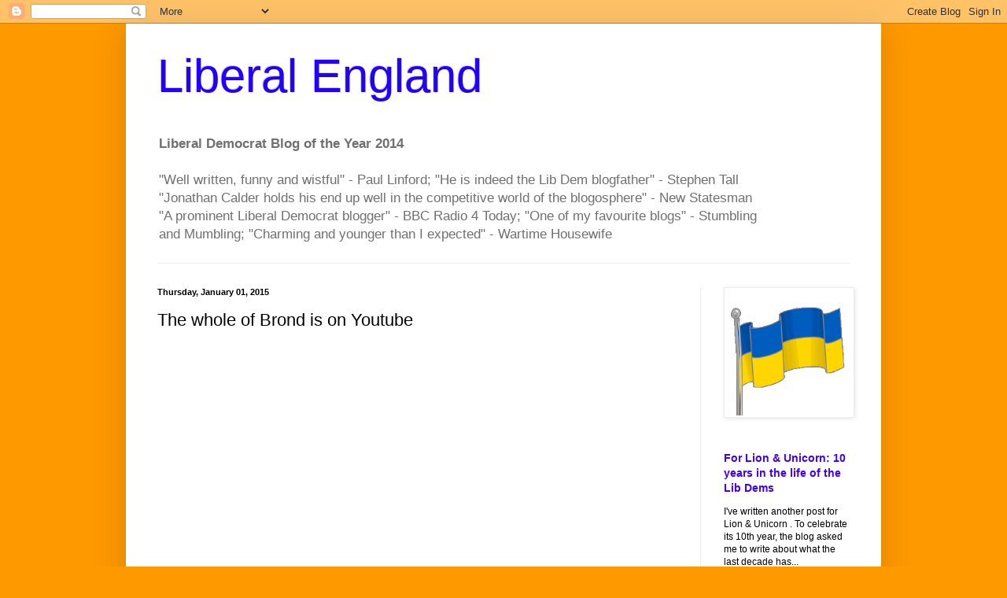

--- FILE ---
content_type: text/html; charset=UTF-8
request_url: http://liberalengland.blogspot.com/b/stats?style=BLACK_TRANSPARENT&timeRange=ALL_TIME&token=APq4FmAYXpIqV7JAzg67PfuA5ZBG7nVjn_oBFgsZfz7Oig7-eB28V12UigJvDz5_kqO7VAse7fsLYwtbWoj8Tj_scdQGqM-q5A
body_size: 258
content:
{"total":26318531,"sparklineOptions":{"backgroundColor":{"fillOpacity":0.1,"fill":"#000000"},"series":[{"areaOpacity":0.3,"color":"#202020"}]},"sparklineData":[[0,30],[1,24],[2,28],[3,36],[4,15],[5,10],[6,7],[7,12],[8,9],[9,9],[10,9],[11,7],[12,24],[13,58],[14,12],[15,13],[16,17],[17,36],[18,41],[19,17],[20,10],[21,13],[22,13],[23,17],[24,17],[25,47],[26,25],[27,97],[28,100],[29,5]],"nextTickMs":2366}